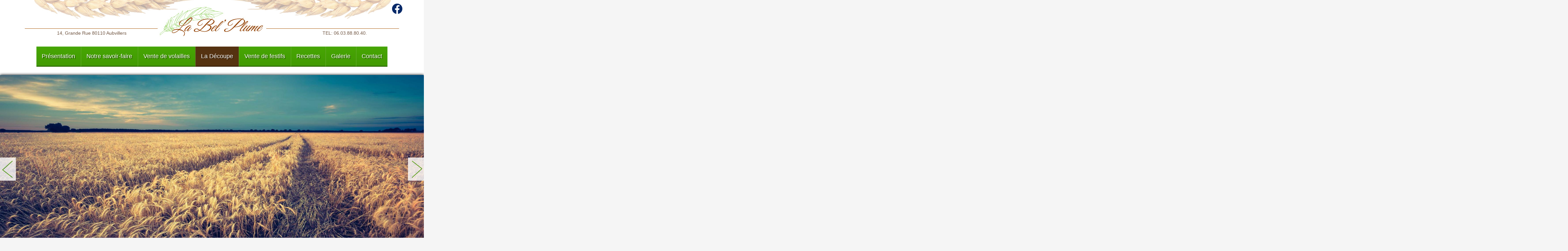

--- FILE ---
content_type: text/html
request_url: https://www.label-plume.fr/filet-cuisse-volaille-ferme-amiens/c-239.html
body_size: 3969
content:
<!DOCTYPE html>
<html lang="fr">
	<head>
				<title></title>
		<meta name="description" content="">
		<meta name="keywords" content="">
		<meta name='viewport' content='width=device-width, initial-scale=1.0'>
		<meta http-equiv='Content-Type' content='text/html; charset=utf-8'>
		<link rel='shortcut icon' type='image/x-icon' href='../img/favicon.ico'>
<link href='../css/bootstrap.min.css' rel='stylesheet' media='screen'>
<link href='../css/bootstrap-responsive.min.css' rel='stylesheet' media='screen'>
		<link href='../css/global.css' rel='stylesheet'>
		<link href='../css/flexslider.css' rel='stylesheet'>
		<link href='../css/styles.css' rel='stylesheet'>
		<link href='http://fonts.googleapis.com/css?family=Great+Vibes' rel='stylesheet' type='text/css'>
       <link href='http://fonts.googleapis.com/css?family=Lato:300,400,700,300italic,400italic,700italic' rel='stylesheet' type='text/css'>
	</head>
	<body>
		<header>
			<div id="first_head">
				<div class='container'>
				<a href="https://www.facebook.com/labelplume80110/" target="_blank" class="facebook">
                    <img class="" src="../img/header/fb.png" alt=""></a>
                	
                    	<p class='adresse'>14, Grande Rue 80110 Aubvillers</p><p class='tel'>TEL: 06.03.88.80.40.</p>                   	
                    <div id="menuHeader" class="col-xs-12 col-sm-12 col-md-12">							
                    <!-- NAV -->
                        <div id='cssmenu'>
                            <ul>	
                        <li>
													<a href="../producteur-volaille-ferme-80/c-222.html#center">Présentation</a>
												  </li><li>
													<a href="../vente-volaille-80/c-223.html#center">Notre savoir-faire</a>
												  </li><li>
													<a href="../volaille-ferme-amiens/c-233.html#center">Vente de volailles</a>
												  </li><li class="active">
													<a href="../filet-cuisse-volaille-ferme-amiens/c-239.html#center">La Découpe</a>
												  </li><li>
													<a href="../volaille-festive-80/c-234.html#center">Vente de festifs</a>
												  </li><li>
													<a href="../recette-volaille/c-235.html#center">Recettes</a>
												  </li><li>
													<a href="../galeries.html#center">Galerie</a>
												  </li><li>
													<a href="../contact.html#center">Contact</a>
												  </li>                            </ul>
                        </div>	
					</div>
                    <div id="logo_header">
                     	<a href="../index.html" >
                        <img class="visible-xs" src="../img/header/label_plumeXS.jpg" alt="">
                        <img class="hidden-xs" src="../img/header/label_plume.jpg" alt=""></a>
                    </div>
				</div>
			</div>
			            <div class=" flexC">
                <div class="flexslider hidden-xs col-sm-12 col-md-12" id="banniere">
                    <ul class="slides">
                        <li>
                                            <img src="../img/bannieres/fond.jpg" alt="ban">
                                        </li>                    </ul>
                </div>	
            </div>				
		</header>		<div id="corps" class="container">	
			<section id="center"  class="col-xs-12 col-sm-12 col-md-12">
													<article>
									<div class="bloc_content_article">
										<div class="titre_article"><h1>Produits de volaille</h1></div>
										
										<div class="contenu_article"><p>Pour plus de simplicit&eacute; et de rapidit&eacute; nous d&eacute;coupons nos volailles.</p>
<p>Nous vous proposons;</p>
<p>-Les filets; retrouvez le bon gout de la chair tendre</p>
<p>-Les cuissess; id&eacute;ales pour des cuissons plus lentes ou en papillotes au barbecue</p>
<p>-Les Wings (ailerons); 30 mn au four et vous pourrez les d&eacute;guster chaud ou froid en plat ou en ap&eacute;ro et bien sur avec les doigts</p>
<p><span style="font-size: small;">-<span style="color: #0000ff;">Notre Sp&eacute;cialit&eacute;; Les" Eminc&eacute;s minute"</span></span> pour les plus pr&eacute;ss&eacute;s ou pour une cuisine fa&ccedil;on wok.</p>
<p><span style="color: #00ff00;"><span style="font-size: small;">Goutez &agrave; nos brochettes</span> tradi, chorizo ou curry-ananas, de format traditionnel ou bien plus petites, fac&ccedil;on ap&eacute;ritives.</span></p>
<p><span style="color: #00ff00;">Et nos brochettes d'aiguillettes marin&eacute;es tradi ou exotiques</span></p>
<p>&nbsp;</p>
<p>Nous vous proposons plusieurs types de marinades selon votre go&ucirc;t;</p>
<p>-Marinade Tradi (Huile d'olive, &eacute;pices volailles,herbes de provence)</p>
<p>-Marinde Exotique (huile d'olive, sauce soja, gingembre, coriandre, graines de s&eacute;same)</p>
<p>-Marinade Moutarde-Miel (Huile d'olive, Moutarde, Miel, paprika, ail)</p>
<p>-Marinade Curry (lait de coco, Curry)</p>
<p>&nbsp;</p>
<p><span style="color: #ff0000;">Nouveaut&eacute; cette ann&eacute;e nous vendons nos saucisses de volaille nature, aux herbes, thym-citron et epic&eacute;es.</span></p>
<p>&nbsp;</p>
<p>N'h&eacute;sitez pas &agrave; r&eacute;server!!!</p>
<p>&nbsp;</p>
<p>Pour plus de conservation, toutes nos pr&eacute;parations sont mises sous-vide.</p></div>
									</div>
									
								</article>
								</section>
				
		<div class="clearfix"></div>
<div class="bottom">
  <div class="">
    <br>
    <br>
    <br>
    <br>
    <div class="moitie col-md-6 col-sm-6 col-xs-12">
      <img src="../img/1.jpg">
    </div>
    <div class="moitie col-md-6 col-sm-6 col-xs-12">
      <img src="../img/3.jpg">
    </div>
    <div class="moitie col-md-6 col-sm-6 col-xs-12">
      <img src="../img/2.jpg">
    </div>
    <div class="moitie col-md-6 col-sm-6 col-xs-12">
      <img src="../img/4.jpg">
    </div>
    <div class="clearfix">  </div>
  </div>
</div>
<div class="bottom1 hidden" >
  <div id="actu" class="col-md-8 col-sm-8 col-xs-12">
    <div class="titre">
      <h1>Flash Infos</h1>
    </div>
    <ul id="content_flash_infos">
            <li class="ligne_actualite">
        <div class="titre_flash_info">La Bel' Plume : vente directe de volailles à la ferme près d'Amiens (80)</div>
        <div class="contenu_flash_info"><p style="text-align: justify;"><strong>La Bel' Plume</strong> &agrave; <strong>Aubvillers</strong> r&eacute;alise <strong>l'&eacute;levage, l'abattage et la commercialisation de volailles fermi&egrave;res</strong>. Notre gamme se compose de <strong>poulets, coqs, poules et pintades.</strong></p>
<p style="text-align: justify;">En fin d'ann&eacute;e commandez vos <strong>volailles festives</strong> : <strong>dindes, dindes noires, chapons, chapons de pintade.</strong></p>
<p style="text-align: justify;"><strong>Directement &agrave; notre ferme</strong>, venez d&eacute;couvrir puis d&eacute;guster <strong>nos volailles de tradition fermi&egrave;re.</strong></p>
<p style="text-align: justify;">Nous vous donnons rendez-vous &agrave; <strong>Aubvillers</strong> pr&egrave;s d'<em><strong>Amiens, Moreuil, Montdidier, Roye, Ailly-sur-Noye, Boves, Breteuil, Corbie, Villers-Bretonneux, Salou&euml;l, Longueau, ...</strong></em></p></div>
      </li>
          </ul>
  </div>
  <div id="temoignage" class="col-xs-12 col-sm-4 col-md-4"> <a class="lienTemoignage" href="../temoignages.php#center">
    <div class="titre">
      <h1>Témoignages</h1>
    </div>
    <ul id="content_flash_info">
            <li class="temoignageListe">
        <div>Je suis cliente de la ferme depuis quelque mois, et j'ai toujours été satisfaite de mes achats (poulets la plupart du temps). Je retrouve le gout des volailles du dimanche de mon enfance !!!</div>
        <div class="auteurTemoignage">Sylvie  </div>
      </li>
          </ul>
    </a> </div>
  <div class="clearfix"></div>
</div>
<div class="bottom2 hidden">
  <div class="col-md-4 col-sm-6 col-xs-12 nouveaute"> 
      <div>
      	<img src="../img/header/ombre.png" alt=" " class="div">
          <a href="../nouveautes/c-231.html#center"> 
              <img class="img" src="../img/header/dinde.jpg" alt="nouveaute-festive"> 
              <p>Découvrez nos nouveautés de volailles festives </p>
          </a>
      </div>
   </div>
  <div class="col-md-4 col-sm-6 col-xs-12 promotion"> 
 	 <div>
     <img src="../img/header/ombre.png" alt=" " class="div">
        <a href="../promotion/c-232.html#center"> 
            <img class="img" src="../img/header/poule.jpg" alt="promotions"> 
            <p>Découvrez et profitez de nos dernières promotions </p>
         </a>
     </div>
  </div>
  <div class="col-md-4 col-sm-12 col-xs-12 newsletterB"> 
    <div>
    	<img src="../img/header/ombre.png" alt=" " class="div">
    	<div class="newsletterT" >Newsletter</div>
            <div class="newsletter">
                <form class="newsletterF" action="../newsletter.html#center" method="POST">
                    <div class="fond">
                        <input class="text" type="text" name="email_newsletter" placeholder="Entrez votre e-mail...">
                        <input class="sub" type="submit" value="OK">
                    </div>
                </form>
             </div>
    </div>
  </div>
  <div class="clearfix"></div>
  <div class="visible-xs">
	<p class='btn-tel'><span>14, Grande Rue<br>80110 Aubvillers</span></p><p  class='btn-tel'><a href='tel:06.03.88.80.40.'>06.03.88.80.40.</a></p>
		  </div>
  <div class="clearfix"></div>
</div>
				<footer id="footer" class="col-md-12">
			<div class="footer_bar hidden-xs hidden-sm">
				<span>
						<a href="../index.html#center">Accueil</a>
					 </span><span>
									<a href="../producteur-volaille-ferme-80/c-222.html#center">Présentation</a>
								  </span><span>
									<a href="../vente-volaille-80/c-223.html#center">Notre savoir-faire</a>
								  </span><span>
									<a href="../volaille-ferme-amiens/c-233.html#center">Vente de volailles</a>
								  </span><span class="active">
									<a href="../filet-cuisse-volaille-ferme-amiens/c-239.html#center">La Découpe</a>
								  </span><span>
									<a href="../volaille-festive-80/c-234.html#center">Vente de festifs</a>
								  </span><span>
									<a href="../recette-volaille/c-235.html#center">Recettes</a>
								  </span><span>
									<a href="../galeries.html#center">Galerie</a>
								  </span><span>
									<a href="../contact.html#center">Contact</a>
								  </span>			</div>
			<div id="liens_bottom" class="col-md-12">
			<a href="#" onclick="javascript:window.open('../mentions-legales.html', '', config='height=600, width=500, toolbar=no, menubar=no, scrollbars=yes, resizable=no, location=no, directories=no, status=no');" rel="nofollow">Mentions l&eacute;gales</a><span class="separation">-</span><a href="../sitemap.html#center"  title="Plan du site">Plan du site</a><span class="separation">-</span><a href="../grossiste-poulets-fermiers/grossiste-poulets-fermiers-amiens_64_109.htm#center">Grossiste poulets fermiers Amiens</a><span class="separation">-</span><a href="../backoffice/" rel="nofollow" target="_blank">Administration</a>			</div>	
            <div class="centerF">N° d'enregistrement : 80037400 </div>				
		<div class="clearfix"></div>
	</footer>

<script src="../scripts/jquery-1.8.3.min.js"></script>
<script src="../scripts/bootstrap.min.js"></script>
		<script type="text/javascript" src="../scripts/js/jquery.flexslider-min.js"></script>
		<script type="text/javascript" src="../scripts/js/modernizr.js"></script>
		<script type="text/javascript" src="../scripts/js/scroller.js"></script>
		<script type="text/javascript" src="../scripts/js/script.js"></script>
		<script type="text/javascript" src="../scripts/js/quovolver.js"></script>
				<script type="text/javascript" src="../scripts/js/footable.js"></script>	
		<script type="text/javascript">
			$(document).ready(function() {
				
				$('#photos').flexslider({
				    animation: "slide",
					controlNav: "thumbnails"
				});
				$('#banniere').flexslider({
				    animation: "fade",
				});
				$('.ligne_actualite').quovolver(200,10000);
				$('.temoignageListe').quovolver(300,10000);
			});	

		function simulation(){
			if ($(window).width()<='767'){
				var button = document.querySelectorAll('.menu-opened');
				button[0].click();
			}
		}
		function init1(){
			var corp=document.querySelectorAll('#center');
			for (i=0;i<corp.length;i++){
				corp[i].addEventListener("click", simulation, false); 
			}
			var corp=document.querySelectorAll('#bottom_bk');
			for (i=0;i<corp.length;i++){
				corp[i].addEventListener("click", simulation, false); 
			}
		};
		window.onload = init1;
		</script>
		<script type="text/javascript" src="http://www.label-plume.fr/backoffice/stats/php-stats.js.php"></script>
		<noscript><img src="http://www.label-plume.fr/backoffice/stats/php-stats.php" border="0" alt=""></noscript>

		<script type="text/javascript" src="http://www.label-plume.fr/backoffice/stats/php-stats.phpjs.php?ip=51867703&amp;visitor_id=5f59be1a0f2004c252c69be5e714314b&amp;date=1766234050&amp;referer=1&amp;colres=1&amp;titlepage=1"></script>	</body>
</html>         </div>

--- FILE ---
content_type: text/css
request_url: https://www.label-plume.fr/css/global.css
body_size: 2335
content:
*, p{
	font-family: 'Great Vibes', cursive;
	margin:0;
	padding:0;
}
.center{
	text-align:center;
}
::selection {
  background-color: #ccc;
   color: #fff;
   height:50px;
}
.bottom .container{
	padding: 0;
}
::-moz-selection {
   background-color: #ccc;
  color: #fff;
}
::-o-selection {
  background-color: #ccc;
  color: #fff;
}
::-ms-selection {
 background-color: #ccc;
  color: #fff;
}
::-webkit-selection {
  background-color: #ccc;
  color: #fff;
  height:50px;
}
.moitie img{
	max-width: 100%;
}
.moitie{
	padding: 10px;
}
img[width="1"]{
	position: absolute;
}
.planAcces{width: 100%;
text-align: center;}
.planAcces iframe{
	max-width: 100%;
	height: 350px;
}
.facebook{
	position: absolute;
	right: 10px;
	top: 10px;
	z-index: 2;
}
#first_head{
	background-color: #fff;
}
body{
	background-color: #f5f5f5;
	/*background-image:url("../img/center/fond.jpg");
	background-position:top center;
	background-repeat:no-repeat;
	background-attachment:fixed;*/
	font-size: 14px;
	color: #6c503c;
	overflow-x: hidden;
}
#corps::after{
	content: "";
	position: absolute;
	left: -100%;
	width: 500%;
	background-color: #fff;
	top: 0;
	height: 100%;
	z-index: -1;
}
#corps{
	position: relative;
	z-index: 1;
	padding: 0;
}
.bloc_content_article{
	padding: 0;
}
a{
	color: #6c503c;
	text-decoration: none;
}
a:hover{
	color: rgb(50,50,50);
	text-decoration: none;
}
ul{
	list-style-position: inside;
}
section{
	padding: 0 !important;
}
.adresse{
	position:absolute;
	left:10%;
	z-index:99999;
	top:90px;
	font-family:arial;
	font-size:1em;
}
.tel{
	position:absolute;
	right:10%;
	z-index:99999;
	top:90px;
	font-family:arial;
	font-size:1em;
}
#corps{
	background-color: rgba(255,255,255,0.8);
	padding: 0 20px;	
	border-radius:2px;
}
/*header*/
#first_head .container{
	text-align: center;
	position:relative;
}
#logo_header{
	margin:0;
}
#logo_header a {
	display:block;
	width:100%;;
	position:relative;
}	
#logo_header img{
	height:auto;
	width: 100%;
	position:relative;
	border-radius:2px;
}
#first_head .container, .flexC{
	padding: 0;
}
/* Menu du haut */
#menuHeader .navbar-collapse{
	padding: 0;
}
#menuHeader {
	position:absolute;
	bottom:-25px;
	width:100%;
	padding: 0 20px;
}

/*Contact */
input, textarea, select{
	border-radius: 0px;
	margin: 5px;
}
.form-group{
	margin: 0 !important;
}
/* Article */
article
{
	color: #6c503c;
}
article *{
	font-family: arial ;	
}
.contenu_article a{
	color:#429a03;
	text-decoration: underline;
}
.titre_article{
	margin-top:25px;
	margin-bottom:25px;
}
#titre_temoignages{
	font-size:2em;
	margin-top:25px;
}
#titre_temoignages *{
	color: #429a03;
	text-align: center;
	margin:0;
	display: block;
	font-family: 'Great Vibes', serif;	
}
.titre_article h1, .titre h1 
{
	color: #429a03;
	line-height: 1.325em;
	font-size:2.5em;
	text-align: left;
	margin:0;
	display: block;
	font-family: 'Great Vibes', serif;
}
.contenu_article ul{
	list-style-image:url("../img/header/list.png");
}
#photos ul{
	list-style-image:none;
}
.contenu_article img
{
	max-width: 100%;
	height: auto;
	margin-bottom: 10px;
}
.contenu_article h2
{
	font-size : 1.350em;
}
/* Albums Photos / Realisations */
a.thumbnail span {
	display: block;
	height: 35px;
	overflow: hidden;
}
a.thumbnail img {
	height: 100%;
	max-height: 140px;
}
a.thumbnail
{
	color: #363636;
	text-align: center;
	border-radius:0;
	border:solid thin #ccc;
}
#lien_retour_albums
{
	margin-top: 10px;
}
#titre_temoignages{
	text-align: center;
}
/* Newsletter */
#bloc_actualites
{
	z-index : 6;
}
#content_flash_infos
{	
	position : relative;
	list-style-type : none;
    overflow : hidden;
}
#content_flash_infos li, #content_flash_info li
{
	overflow : hidden;
    position : relative;
    top : 0;
	text-align : left;
	text-transform : none;
}
#content_flash_infos li *, #content_flash_info li *
{
	font-family:arial, sans-serif !important;
}
#actu{
	padding:0;
	padding-right:40px;
}
.titre_flash_info{
	font-weight:bold;
	margin:8px 0;	
}
.bottom1{
	border-bottom: solid 5px rgba(71,166,3,0.31);
	border-top: solid 5px rgba(71,166,3,0.31);
	padding: 20px 0;
	margin-top: 15px;
}	
.bottom2{
	border-bottom: solid 5px rgba(71,166,3,0.31);
	padding: 40px 0;
	margin-bottom: 15px;
}
.nouveaute{
	padding-left:0;	
}
.newsletterB{
	padding-right:0;	
}
.bottom2 p{
	font-family: arial;
}
.nouveaute a, .promotion a, .newsletterB > a{
	display:block;	
	text-align:center;
	vertical-align:middle;
	padding-right:15px;
	height:100%;
}
.nouveaute p, .promotion p, .newsletterB > p{
	padding-top:40px;
	color:white;
}
.nouveaute div, .promotion div, .newsletterB > div{
  background: linear-gradient(to top, #429a03, #47a603);	
  height:130px;
  position:relative;
}
.nouveaute:hover div, .promotion:hover div{
  background: linear-gradient(to bottom, #429a03, #47a603);	
}
.nouveaute .div, .promotion .div, .newsletterB  .div{
  	position:absolute;
	bottom:0;
	width:100%;
	z-index:1;
	height:3px;
}
.nouveaute:hover .div, .promotion:hover .div{
	top:0;
}
.nouveaute .img, .promotion .img, .newsletterB .img{
 	float:left;	
	max-height:100%;
	margin-right:15px;
}
.newsletterT{
	font-size:2.4em;
	color:white;
	padding-top: 10px;
	margin-left:7%;
}
.newsletter{
	width:86%;
	margin-left:7%;
	display:block;
	padding: 10px 0;
	text-align: left;
}
.newsletter .text{
	background-color: transparent !important;
	border: none !important;
	padding: 6px 10px;
	margin:0;
	width:180px;
	color: #4d4d4d;
	font-weight: bold;
	font-family:arial;
}
.newsletter .fond{
	background-color:white;
	display: inline-block;
	width:100%;
	position:relative;
	border:solid 1px #ccc;
}
.newsletter .sub{
	color:white;
	padding: 8px 6px;
	 background: linear-gradient(to top, #573412, #553211);
	 border-bottom: solid 3px #3d240d;
	margin:0;
	font-weight:bolder;
	font-family: arial;
	position:absolute;
	right:0;
	width:80px;
	height:100%;
	border:none;
}
.newsletter .sub:hover{
	background:#2e6b02;
}
/* Footer */

#liens_bottom a, #liens_bottom .separation
{
	font-size : 0.875em;
    font-weight : 400;
}
#footer * {
	color: #4e2807;	
}
#footer{
	margin-bottom: 0px !important;
	text-align: center;
	padding:0;
}
#footer .footer_bar{
	width:100%;
	display: table;
	margin-bottom:0px;
	border: none !important;
	border-radius: 2px !important;
	width: 100%;
	padding: 9px 0;
	text-align:center;
}
.footer_bar span a{
	font-family:arial;
}
#footer .footer_bar span
{
	display: inline-block;
	width: auto;
	float: none;
	position: relative;
	margin : 0;
	padding: 2px 15px;
}
#footer #liens_bottom a{
	font-family:arial;
	margin-bottom: 5px;
}
#footer .separation{
	padding : 0 8px;
}
.centerF{
	text-align:center;
	font-family:arial;
}
#footer #liens_top h5, #footer #liens_bottom h5{
	display : inline;
	font-weight : 400;
}
/* Sitemap */
#sitemap
{
	list-style-type : none;
	margin-left : 40px;
}
#sitemap_accueil
{
	padding-top : 10px;
}
.sitemap_categories
{
	margin-left : 15px;
}
.sitemap_sous_categories
{
	margin-left : 25px;
	font-style : italic;
}
#refloop
{
	clear : left;
	text-align : center;
	padding-top : 45px;
	font-size : 0.750em;
}
/***********************/
/**** MEDIA QUERIES ****/
/***********************/
@media (max-width: 997px){
	#menuHeader .navbar{
		margin-top: 20px;
	}
	#first_head .container{
		width: 100%;
	}
	#corps{
		width: 100%;
		padding: 0 30px
	}
	.adresse, .tel{
		top:60px;	
	}
	.newsletterB{
		margin-top:35px;
		padding:0;	
	}
	.promotion{
		padding-right:0;
	}
}
@media (max-width: 1200px){
	.nouveaute p, .promotion p, .newsletterB > p{
		padding-top:20px;
	}
	#cssmenu a{
		font-size:1em !important;	
	}
}
@media (max-width: 767px){
	html, body{
		padding : 0;
	}
	.titre_article h1{
		font-size: 2.2em;
	}
	#logo_header a{
		display:inline-block;
		text-align:center;
	}
	#logo_header img{
		width:100%;
		overflow:hidden;	
	}
	#logo_header{
		top:0;
		display:block;
		margin-top: 50px;
		margin-bottom: 0px;
		position:relative;
		text-align:center;
	}
	.nouveaute , .promotion {
		padding:0;
		margin-bottom:40px;
	}
	.newsletterB{
		margin-top:0;
	}
	article{
		padding: 0px;
	}
	.adresse, .tel{
		display:none;	
	}
	.btn-tel{
		display:block;
		text-align:center;
		margin-top:20px;	
		padding:8px 16px;
	}
	.btn-tel a{
		padding:8px 16px;
		background: linear-gradient(to top, #429a03, #47a603);
		display:inline-block;
		color:white;
		width:auto;
		font-size:1.2em;
		font-family:arial;
	}
	.btn-tel span{
		padding:8px 16px;
		background: linear-gradient(to top, #429a03, #47a603);
		display:inline-block;
		color:white;
		width:auto;
		font-size:1.2em;
		font-family:arial;
	}
}

--- FILE ---
content_type: text/css
request_url: https://www.label-plume.fr/css/flexslider.css
body_size: 1506
content:
/*
 * jQuery FlexSlider v2.2.0
 * http://www.woothemes.com/flexslider/
 *
 * Copyright 2012 WooThemes
 * Free to use under the GPLv2 license.
 * http://www.gnu.org/licenses/gpl-2.0.html
 *
 * Contributing author: Tyler Smith (@mbmufffin)
 */


/* Browser Resets
*********************************/
.flex-container a:active,
.flexslider a:active,
.flex-container a:focus,
.flexslider a:focus  {outline: none;}
.slides,
.flex-control-nav,
.flex-direction-nav {margin: 0; padding: 0; list-style: none;}

/* FlexSlider Necessary Styles
*********************************/
.flexslider .slides > li {position: relative; display: none; -webkit-backface-visibility: hidden;} /* Hide the slides before the JS is loaded. Avoids image jumping */
.flexslider .slides img {width: 100%; display: block;border-radius:2px;box-shadow:0px 0px 9px black;}
.flex-pauseplay span {text-transform: capitalize;}

/* Clearfix for the .slides element */
.slides:after {content: "\0020"; display: block; clear: both; visibility: hidden; line-height: 0; height: 0;}
html[xmlns] .slides {display: block;}
* html .slides {height: 1%;}

/* No JavaScript Fallback */
/* If you are not using another script, such as Modernizr, make sure you
 * include js that eliminates this class on page load */
.no-js .slides > li:first-child {display: block;}

/* FlexSlider Default Theme
*********************************/
.flexslider { position: relative; zoom: 1;padding:0;margin-top:50px;margin-bottom:25px;}
.flex-viewport {max-height: 2000px; -webkit-transition: all 1s ease; -moz-transition: all 1s ease; -o-transition: all 1s ease; transition: all 1s ease; }
.loading .flex-viewport { max-height: 300px; }
.flexslider .slides { zoom: 1; }
.carousel li { margin-right: 5px; }

/* Direction Nav */
.flex-direction-nav {*height: 0;}
.flex-direction-nav a  { text-decoration:none; display: block; width: 48px; height: 70px;;position: absolute; bottom: 40%; z-index: 99; overflow: hidden; opacity: 0.4; cursor: pointer; -webkit-transition: all .3s ease; -moz-transition: all .3s ease; transition: all .3s ease;color:transparent !important;text-shadow:none !important; }
.flexslider .flex-prev { opacity: 0.8;background-image:url('../img/center/left.jpg');left:0;}
.flexslider .flex-next { opacity: 0.8;background-image:url('../img/center/right.jpg');right:0;}
.flexslider:hover .flex-next:hover, .flexslider:hover .flex-prev:hover { opacity: 1;}
#banniere .flex-direction-nav{display:BLOCK;}

.flex-control-paging{position:absolute;bottom:15px;}

/* Control Nav */
.flex-control-nav {width: 100%; margin-top:0;margin-bottom: 0; text-align: center;z-index:9999999999;}
.flex-control-nav li {margin: 0 6px; display: inline-block; zoom: 1; *display: inline;}
.flex-control-paging li a {width: 20px; height: 20px; display: block; background: white;border:solid 2px #47a603; cursor: pointer; text-indent: -9999px;border-radius: 20px;z-index:9999999999;opacity:0.6; }
.flex-control-paging li a.flex-active , .flex-control-paging li a:hover {opacity:1;}


.flex-control-thumbs { margin: auto; position: static; overflow: hidden;width: 100%;}
.flex-control-thumbs li {width: 10%; float: left; margin: 0 !important;}
.flex-control-thumbs img {width: 100%; height: 90px; display: block; opacity: .7; cursor: pointer;margin: 0 !important;	-webkit-transition: all 0.2s ease-out;
        -moz-transition: all 0.2s ease-out;
         -ms-transition: all 0.2s ease-out;
          -o-transition: all 0.2s ease-out;
             transition: all 0.2s  ease-out;}
.flex-control-thumbs img:hover {opacity: 1;	-webkit-transition: all 0.2s ease-out;
        -moz-transition: all 0.2s ease-out;
         -ms-transition: all 0.2s ease-out;
          -o-transition: all 0.2s ease-out;
             transition: all 0.2s  ease-out;}
.flex-control-thumbs .flex-active {opacity: 1; cursor: default;}

@media screen and (max-width: 860px) {
  .flex-direction-nav .flex-prev { opacity: 1; left: 0px;}
  .flex-direction-nav .flex-next { opacity: 1; right: 0px;}
}
@media (max-width: 797px) {
  .flex-control-thumbs li {width: 25%;}
}
/* Realisations */
#photos { border: 0;background: none; }
#photos .slides img {max-width: 100%; width:auto;max-height : 700px; display: block; margin: auto;} .flex-direction-nav a  {color:white;} .flex-direction-nav .flex-prev { left: 0px;text-shadow:1px 1px 3px black;z-index:99; } .flex-direction-nav .flex-next { right: 0px;text-shadow:1px 1px 3px black;z-index:99; }
#photos .flex-caption {
	width: 75%;
	margin: auto;
	padding: 1%;
	color: black;
	text-align: center;
	font-size: 1.6em;
	line-height: 18px;
}

#photos .flex-control-paging {
	display: none;
}

--- FILE ---
content_type: application/javascript
request_url: https://www.label-plume.fr/scripts/js/scroller.js
body_size: 258
content:
(function($) {

$.fn.newsScroll = function(options) {

	return this.each(function() {	

		var
		  $this = $(this), 

		  defaults = {
		  	speed: 400,
		  	delay: 3000,
		  	list_item_height: $this.children('li').outerHeight()
	     },

		  settings = $.extend({}, defaults, options); 

	  setInterval(function() {
	  	    $this.children('li:first')
	  	    		.animate({
	  	    			marginTop : '-' + settings.list_item_height,
	  	    		   opacity: 'hide' },

	  	    		   settings.speed,

	  	    		   function() {
	  	 					$this
	  	 					  .children('li:first')
	  	 					  .appendTo($this)
	  	 					  .css('marginTop', 0)
	  	 					  .fadeIn(300);
  		 			  }
 	 			  );
 	  }, settings.delay);
	});
	
}

})(jQuery);